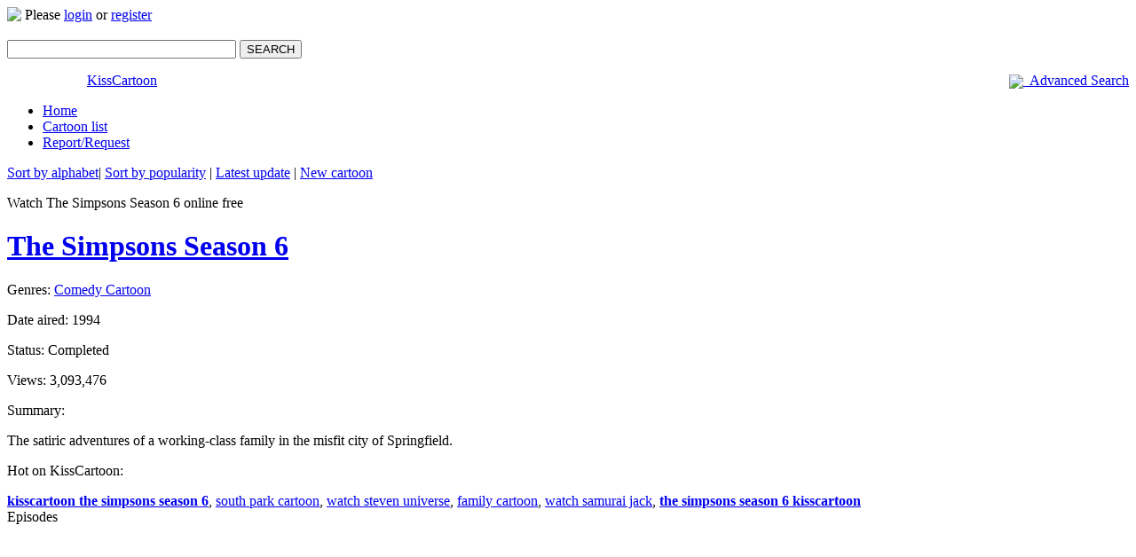

--- FILE ---
content_type: text/html; charset=UTF-8
request_url: https://kisscartoon.nz/Cartoon/The-Simpsons-Season-06.96277/
body_size: 9032
content:
<!DOCTYPE html>
<!--[if lt IE 8]><html class="lt-ie10 lt-ie9 lt-ie8"><![endif]-->
<!--[if IE 8]><html class="lt-ie10 lt-ie9 ie8"><![endif]-->
<!--[if IE 9]><html class="lt-ie10 ie9"><![endif]-->
<!--[if gt IE 9]><!--><!--<![endif]-->
<html xmlns="http://www.w3.org/1999/xhtml" lang="en">
    <!--<![endif]-->
    <head>
        <meta charset="utf-8"/>
        <meta name="referrer" content="always">
        <title>Watch The Simpsons Season 6 Online Free | KissCartoon</title>
        <meta name="description" content="Watch lastest Episode 025 and download The Simpsons Season 6 online on KissCartoon. Watch The Simpsons Season 6 free without downloading, signup. WATCH NOW!!!"/>
        <meta name="keywords" content="Kisscartoon, cartoon free, watch cartoon online, kiss cartoon, kisscartoon mobile, kisscartoon login, free cartoon online, cartoon online free, watch cartoon free, watch one piece online"/>
                <meta property="og:title" content="Watch The Simpsons Season 6 Online Free | KissCartoon"/>
                <meta property="og:url" content="https://kisscartoon.nz/Cartoon/The-Simpsons-Season-06.96277/"/>
                <meta property="og:image" content="https://kisscartoon.nz/media/uploads/10-31-2014/7153543the-simpsons.jpg"/>
                <meta property="og:description" content="Watch lastest Episode 025 and download The Simpsons Season 6 online on KissCartoon. Watch The Simpsons Season 6 free without downloading, signup. WATCH NOW!!!"/>
        <meta property="og:site_name" content="kisscartoon.nz"/>
        <link rel="canonical" href="https://kisscartoon.nz/Cartoon/The-Simpsons-Season-06.96277/" />
        <meta name="viewport" content="width=device-width, maximum-scale=1.0, initial-scale=1.0, user-scalable=no, minimal-ui"/>
        <meta name="apple-mobile-web-app-title" content="Watch The Simpsons Season 6 Online Free | KissCartoon"/>
        <meta name="application-name" content="Watch The Simpsons Season 6 Online Free | KissCartoon"/>
        <meta name="apple-mobile-web-app-status-bar-style" content="black-translucent"/>
        <meta name="apple-mobile-web-app-capable" content="yes"/>
        <meta name="mobile-web-app-capable" content="yes"/>
                                <meta name="google-site-verification" content="94VXeg8ag-CwR1E9L_6FWINpjnaGe04V0VJiXjQLrWs" />
        <link rel="shortcut icon" href="https://img.cartooncdn.xyz/images/icons/favicon.ico" type="image/x-icon"/>
        <link rel="apple-touch-icon" href="https://img.cartooncdn.xyz/images/icons/favicon.ico"/>
        <link rel="icon" type="image/x-icon" href="https://img.cartooncdn.xyz/images/icons/favicon.ico"/> 
        <!-- css -->
        <link rel="stylesheet" href="https://img.cartooncdn.xyz/themes/v3/css/jquery.ui.all.css"/>  
        <link rel="stylesheet" href="https://kisscartoon.nz/themes/v3/css/font-awesome.min.css?v=4.7.0"/>  
        <link href="https://img.cartooncdn.xyz/themes/v3/css/style.css?v=3.1.0" rel="stylesheet" type="text/css" />
        <style type="text/css" media="screen">
            .fb-video.fb_iframe_widget, .fb-video.fb_iframe_widget_fluid span, .fb-video.fb_iframe_widget_fluid_desktop iframe {
                width: 0px !important;
                height: 0px !important;
                overflow: hidden;
                position: relative;
            }
        </style>
        <!-- js -->
        <script type="text/javascript" src="https://img.cartooncdn.xyz/themes/v3/js/jquery17.min.js?v=1.12.12"></script>
        <script type="text/javascript">
            jQuery(document).ready(function ($) {
                $('#formAdvanceSearch #genres a').click(function () {
                    if ($(this).hasClass('include')) {
                        $(this).removeClass('include');
                    } else {
                        $(this).addClass('include');
                    }
                    return false;
                });
                $('#formAdvanceSearch #btnSubmit').click(function () {
                    var gen = '';
                    $('#formAdvanceSearch #genres a.include').each(function () {
                        gen = gen + $(this).text() + '_';
                    });
                    $('#advance_gen').val(gen);
                    $('#formAdvanceSearch').submit();
                    return false;
                });
            });
        </script>
        <link href="https://www.google-analytics.com" rel="preconnect" crossorigin="anonymous">
        <link href="https://www.googletagmanager.com" rel="preconnect" crossorigin="anonymous">
        <!-- Google Tag Manager -->
        <script>(function(w,d,s,l,i){w[l]=w[l]||[];w[l].push({'gtm.start':
        new Date().getTime(),event:'gtm.js'});var f=d.getElementsByTagName(s)[0],
        j=d.createElement(s),dl=l!='dataLayer'?'&l='+l:'';j.async=true;j.src=
        'https://www.googletagmanager.com/gtm.js?id='+i+dl;f.parentNode.insertBefore(j,f);
        })(window,document,'script','dataLayer','GTM-TVXGWNQ');</script>
        <!-- End Google Tag Manager -->
        <script type="text/javascript" src="https://img.cartooncdn.xyz/themes/v3/js/jquery-migrate-1.2.1.js?ver=1.2.1"></script>
        <script type="text/javascript" src="https://img.cartooncdn.xyz/themes/v3/js/google.js"></script>
        <script type="text/javascript" src="https://img.cartooncdn.xyz/themes/v3/js/jquery.cookie.js"></script>
        <script src="https://img.cartooncdn.xyz/themes/v3/js/customjavascript.js?v=1.1.3" type="text/javascript"></script>
        <script src="https://img.cartooncdn.xyz/themes/v3/js/jquery.tools.min.js" type="text/javascript"></script>
        <script src="https://img.cartooncdn.xyz/themes/v3/js/owl.carousel.min.js" type="text/javascript"></script>
        <script>
            var rootDomain = 'https://kisscartoon.nz';
        </script>
        <link rel="manifest" href="https://kisscartoon.nz/themes/manifest.json" />
        <meta property="fb:app_id" content="110439309622036"/>
            </head>
    <body>
        <div id="fb-root"></div>
        <script async defer crossorigin="anonymous" src="https://connect.facebook.net/en_US/sdk.js#xfbml=1&version=v7.0&appId=110439309622036&autoLogAppEvents=1"></script>
        <div id="containerRoot">
            <div id="head">
                <div class="right_head">
                    <div class="right_head_inner">
                        
                            <div id="topHolderBox">
                                <img src="https://img.cartooncdn.xyz/images/user-small.png" style="vertical-align: middle; margin-bottom: 5px">
                                    Please <a rel="nofollow" href="https://kisscartoon.nz/Login?redirect_to=/Cartoon/The-Simpsons-Season-06.96277/">login</a>
                                    or <a rel="nofollow" href="https://kisscartoon.nz/Register?redirect_to=/Cartoon/The-Simpsons-Season-06.96277/">register</a>
                            </div>

                        
                        <script type="text/javascript">
                            var hasUnRead = false;

                            function NotifyUnReadUser() {
                                if (hasUnRead == true)
                                    $('.clsHadUnread').html('(!)');
                            }
                            function logoutKiss() {
                                window.location = 'https://kisscartoon.nz/Logout?r=' + Math.floor((Math.random() * 99999) + 1);
                            }

                        </script> 
                        <script type="text/javascript">
                            var isChecking = false;
                            $('#topHolderBox').mouseover(function () {
                                if (!isChecking) {
                                    isChecking = true;
                                    $.ajax({
                                        type: "POST",
                                        cache: false,
                                        url: "/ajax/user/check_notice",
                                        success: function (message) {
                                            if (message != "") {
                                                if (message == 'true') {
                                                    hasUnRead = true;
                                                    NotifyUnReadUser();
                                                }
                                            }
                                        }
                                    });
                                }
                            });
                        </script> 
                        <script type="text/javascript">
                            var _0x9f16 = ["width", "#aDropDown", "#topHolderBox", "left", "#menu_box", "css", "display", "none", "block", "mouseover", ".boxDropDown", "mouseleave"];
                            var userBarWidth = $(_0x9f16[1])[_0x9f16[0]]();
                            $(_0x9f16[1])[_0x9f16[0]](userBarWidth + 30);
                            $(_0x9f16[2])[_0x9f16[0]]($(_0x9f16[2])[_0x9f16[0]]() + userBarWidth);
                            $(_0x9f16[4])[_0x9f16[5]](_0x9f16[3], 389 - $(_0x9f16[4])[_0x9f16[0]]());
                            function HideBox() {
                                $(_0x9f16[4])[_0x9f16[5]](_0x9f16[6], _0x9f16[7]);
                            }
                            ;
                            function UnhideBox() {
                                $(_0x9f16[4])[_0x9f16[5]](_0x9f16[6], _0x9f16[8]);
                            }
                            ;
                            $(_0x9f16[10])[_0x9f16[9]](function () {
                                UnhideBox();
                            });
                            $(_0x9f16[4])[_0x9f16[11]](function () {
                                HideBox();
                            });
                        </script>

                    </div>
                    <div id="search" style="position: relative">
                        <form id="formSearch" method="post" action="https://kisscartoon.nz/Seach/">
                            <p>
                                <input style="width: 250px" autocomplete="off" id="keyword" name="s" value="" class="text"/>
                                <button type="submit" class="btn" id="imgSearch" onclick="return false;">SEARCH</button>
                            </p>
                            <div id="result_box" style="display: none;max-height: 300px; overflow-y: auto; overflow-x: hidden;">
                            </div>
                            <div class="like_head full">
                                <div style="float: left; width: 90px">
                                    <div class="fb-like" data-href="https://kisscartoon.nz" data-layout="button_count" data-action="like" data-size="small" data-show-faces="false" data-share="false"></div>
                                </div>
                                <a style="float:right;" href="/AdvanceSearch">
                                    <img src="https://img.cartooncdn.xyz/themes/v3/images/read.png" width="16px" border="0" style="vertical-align: middle">&nbsp;&nbsp;Advanced
                                        Search</a>
                            </div>
                        </form>
                    </div>
                    <script type="text/javascript">
                        $('#imgSearch').click(function () {
                            Submit();
                        });

                        var delay = (function () {
                            var timer = 0;
                            return function (callback, ms) {
                                clearTimeout(timer);
                                timer = setTimeout(callback, ms);
                            };
                        })();

                        $('#keyword').keyup(function () {
                            delay(function () {
                                Suggest();
                            }, 500);
                        });

                        $('#selectSearch').change(function () {
                            Suggest();
                        });

                        $("#selectSearch option").each(function () {
                            var url = location.href;
                            if (url.indexOf($(this).attr('value')) != -1)
                                $(this).attr("selected", "selected");
                        });

                        function Submit() {
                            if ($.trim($('#keyword').val()).length < 2) {
                                $('#keyword').blur();
                                alert('Keyword must be more than one character!');
                            } else {
                                $("#formSearch").attr('action', "https://kisscartoon.nz/Search/?s=" + encodeURIComponent($.trim($('#keyword').val())));
                                $("#formSearch").submit();
                            }
                        }

                        function Suggest() {
                            var keyword = $.trim($('#keyword').val());
                            if (keyword != "" && $.trim($('#keyword').val()).length > 1) {
                                $('#result_box').html("<span id='loader'></span>");
                                $('#result_box').css('display', 'block');
                                $.ajax({
                                    type: "GET",
                                    url: "/Search/SearchSuggest/",
                                    data: "type=Cartoon" + '&keyword=' + encodeURIComponent(keyword),
                                    success: function (message) {
                                        if (message != "") {
                                            $('#result_box').html(message);
                                        } else {
                                            $('#result_box').html('<a href="#" onclick="return false;">Press Enter to search...</a>');
                                        }
                                    }
                                });
                            } else {
                                $('#result_box').html('');
                                $('#result_box').css('display', 'none');
                            }
                        }
                    </script>
                </div>
                <div class="left_head">
                                            <a href="https://kisscartoon.nz/kisscartoon.html" title="KissCartoon - watch cartoon online" class="logo">KissCartoon</a>
                                    </div>
            </div>      
            <!-- end div head -->
            <div class="clear"></div>
            <div id="headnav">
                <div id="navbar">
                    <div id="navcontainer">
                        <ul>
                                                            <li id="liHome"><a rel="nofollow"  href="https://kisscartoon.nz/kisscartoon.html">Home</a></li>
                                                        <li id="liDS"><a id="currentTab" href="https://kisscartoon.nz/CartoonList">Cartoon list</a></li>
                            <li id="liReportError"><a rel="nofollow" href="https://kisscartoon.nz/ReportError">Report/Request</a></li>
                        </ul>
                    </div>
                </div>
                <div id="navsubbar">
                                            <p> 
                                                                                                                            <a href="/CartoonList">Sort by alphabet</a>| 
                                    <a href="/CartoonList/MostPopular">Sort by popularity</a> | 
                                    <a href="/CartoonList/LatestUpdate">Latest update</a> | 
                                    <a href="/CartoonList/Newest">New cartoon</a>
                                                                                                            </p>
                                    </div>
            </div><style>
.specialButton
{
    -moz-box-shadow: inset 0px 1px 0px 0px #c1ed9c;
    -webkit-box-shadow: inset 0px 1px 0px 0px #c1ed9c;
    box-shadow: inset 0px 1px 0px 0px #c1ed9c;
    background: -webkit-gradient( linear, left top, left bottom, color-stop(0.05, #9dce2c), color-stop(1, #8cb82b) );
    background: -moz-linear-gradient( center top, #9dce2c 5%, #8cb82b 100% );
    filter: progid:DXImageTransform.Microsoft.gradient(startColorstr='#9dce2c', endColorstr='#8cb82b');
    background-color: #9dce2c;
    -webkit-border-top-left-radius: 20px;
    -moz-border-radius-topleft: 20px;
    border-top-left-radius: 20px;
    -webkit-border-top-right-radius: 20px;
    -moz-border-radius-topright: 20px;
    border-top-right-radius: 20px;
    -webkit-border-bottom-right-radius: 20px;
    -moz-border-radius-bottomright: 20px;
    border-bottom-right-radius: 20px;
    -webkit-border-bottom-left-radius: 20px;
    -moz-border-radius-bottomleft: 20px;
    border-bottom-left-radius: 20px;
    text-indent: 0;
    border: 1px solid #83c41a;
    display: inline-block;
    color: #ffffff;
    font-family: Arial;
    font-size: 15px;
    font-weight: bold;
    font-style: normal;
    height: 49px;
    line-height: 49px;
    width: 200px;
    text-decoration: none;
    text-align: center;
    text-shadow: 1px 1px 0px #689324;
}
.specialButton:hover
{
    background: -webkit-gradient( linear, left top, left bottom, color-stop(0.05, #8cb82b), color-stop(1, #9dce2c) );
    background: -moz-linear-gradient( center top, #8cb82b 5%, #9dce2c 100% );
    filter: progid:DXImageTransform.Microsoft.gradient(startColorstr='#8cb82b', endColorstr='#9dce2c');
    color: #ffffff !important;
}
.specialButton:active
{
    position: relative;
    top: 1px;
}
.tab-head {
    margin: 0;
    padding: 0;
    float: left;
    width: 100%;
    margin-bottom: 15px;
    border-bottom: 2px solid #eee;
}
.tab-head li {
    list-style: none;
    float: left;
}
.tab-head li a {
    padding: 10px 20px;
    background: #eee;
    float: left;
    color: #333;
}
.tab-head li a.active {
    background: #ff9600;
    color: #FFF;
    position: relative;
}
.tab-head li a.active:after {
    content: '';
    height: 2px;
    position: absolute;
    left: 0;
    bottom: -2px;
    background: #ff9600;
    width: 100%;
}
.tab_container {
    float: left;
    width: 100%;
}
#disqus_comments {
    display: none;
}
.fb_iframe_widget_fluid_desktop iframe {
  width: 100% !important;
}
html > iframe {
  position: absolute;
}
</style>
<script type="text/javascript">
    $(document).ready(function () {
        $('.tab-head li a').click(function() {
            $('.tab-head li a').removeClass('active');
            $(this).addClass('active');
            $('.tab_content').hide();
            $($(this).attr('href')).show();
            return false;
        });
    });
</script>
<div id="container">
    <div id="leftside">
	<center>
	   <script src="//s.dolphincdn.xyz/cartoon/script.php?id=728x90&type=pc&v=363674849" type="text/javascript"></script>
	   <script src="//s.dolphincdn.xyz/cartoon/script.php?id=m300x250&type=mobile&v=1955590253" type="text/javascript"></script>
	</center>

        <div class="bigBarContainer full">
            <div class="barTitle full">Watch The Simpsons Season 6 online free</div>
            <div class="barContent full">
                <div class="arrow-general"></div>
                <div class="full">
                    <h1><a class="bigChar" href="https://kisscartoon.nz/Cartoon/The-Simpsons-Season-06.96277/">The Simpsons Season 6</a></h1>
                                                                <p class="info">
                            <span>Genres:</span>
                            <a href="/Genre/Comedy" class="dotUnder" title="Comedy">Comedy Cartoon</a>                        </p>
                                                                <p>
                            <span class="info">Date aired:</span> 1994                        </p>
                                        <div class="static_single">
                        <p class="item_static"><span class="info">Status:</span> Completed</p>
                        <p class="item_static"><span class="info">Views:</span> 3,093,476</p>
                                                    <p class="item_static">
                                <span id="spanBookmark" style="display: none">
                                    <img src="https://img.cartooncdn.xyz/themes/v3/images/user-small.png" class="v_middle mb5"> Please <a href="/Login">Login</a> or <a href="/Register">Register</a>
                                </span>
                            </p>
                                            </div>

                    <div class="clear"></div>
                    <p><span class="info">Summary:</span></p>
                    <div class="summary">
                        <p><p>The satiric adventures of a working-class family in the misfit city of Springfield.</p></p>
                    </div>
                    <p><span class="info">Hot on KissCartoon:</span></p>
                    <div class="summary">
                        <a href="https://kisscartoon.nz/Cartoon/The-Simpsons-Season-06.96277/"><strong>kisscartoon the simpsons season 6</strong></a>, 
                        <a href="https://kisscartoon.nz/Cartoon/South-Park-Season-03" title="Watch cartoon South Park Season 3 online free">south park cartoon</a>, 
                        <a href="https://kisscartoon.nz/Cartoon/Steven-Universe-Season-4" title="Watch Steven Universe cartoon online free">watch steven universe</a>, 
                        <a href="https://kisscartoon.nz/Genre/Family" title="Watch family cartoon online free">family cartoon</a>, 
                        <a href="https://kisscartoon.nz/Cartoon/Samurai-Jack-Season-5/" title="">watch samurai jack</a>, 
                        <a href="https://kisscartoon.nz/Cartoon/The-Simpsons-Season-06.96277/"><strong>the simpsons season 6 kisscartoon</strong></a>
                    </div>
                    <center><script src="//s.dolphincdn.xyz/cartoon/script.php?id=320x50&type=mobile&v=1769593185" type="text/javascript"></script></center>
                </div>
            </div>
        </div> 
        <div class="bigBarContainer full">
            <div class="barTitle full">Episodes</div>
            <div class="barContent episodeList full">
                <div class="arrow-general"></div>
                <div class="full" style="text-align:center;">
                    <div style="display: inline-block; margin: 10px;margin-top: 15px;">
                        <script src="//s.dolphincdn.xyz/cartoon/script.php?id=300x250&type=pc&v=1190233770" type="text/javascript"></script>
                    </div>
                    <div style="display: inline-block; margin: 10px;margin-top: 15px;">
                        <script src="//s.dolphincdn.xyz/cartoon/script.php?id=300x250_2&type=pc&v=1884548908" type="text/javascript"></script>
                    </div>
                </div>
                <div class="full">
                    <div class="listing listing8515 full">
                                                    <div class="head">
                                <div>Episode name</div>
                                <div>Day Added</div>
                            </div>
                                                            <div>
                                    <div>
                                        <h3>
                                            <a href="https://kisscartoon.nz/Cartoon/The-Simpsons-Season-06.96277/Episode-025?id=409" title="Watch The Simpsons Season 6 Episode 025 online in high quality">Watch The Simpsons Season 6 Episode 025</a>
                                        </h3>
                                    </div>
                                    <div>10/31/2014</div>
                                </div>

                                                            <div>
                                    <div>
                                        <h3>
                                            <a href="https://kisscartoon.nz/Cartoon/The-Simpsons-Season-06.96277/Episode-024?id=408" title="Watch The Simpsons Season 6 Episode 024 online in high quality">Watch The Simpsons Season 6 Episode 024</a>
                                        </h3>
                                    </div>
                                    <div>10/31/2014</div>
                                </div>

                                                            <div>
                                    <div>
                                        <h3>
                                            <a href="https://kisscartoon.nz/Cartoon/The-Simpsons-Season-06.96277/Episode-023?id=407" title="Watch The Simpsons Season 6 Episode 023 online in high quality">Watch The Simpsons Season 6 Episode 023</a>
                                        </h3>
                                    </div>
                                    <div>10/31/2014</div>
                                </div>

                                                            <div>
                                    <div>
                                        <h3>
                                            <a href="https://kisscartoon.nz/Cartoon/The-Simpsons-Season-06.96277/Episode-022?id=406" title="Watch The Simpsons Season 6 Episode 022 online in high quality">Watch The Simpsons Season 6 Episode 022</a>
                                        </h3>
                                    </div>
                                    <div>10/31/2014</div>
                                </div>

                                                            <div>
                                    <div>
                                        <h3>
                                            <a href="https://kisscartoon.nz/Cartoon/The-Simpsons-Season-06.96277/Episode-021?id=405" title="Watch The Simpsons Season 6 Episode 021 online in high quality">Watch The Simpsons Season 6 Episode 021</a>
                                        </h3>
                                    </div>
                                    <div>10/31/2014</div>
                                </div>

                                                            <div>
                                    <div>
                                        <h3>
                                            <a href="https://kisscartoon.nz/Cartoon/The-Simpsons-Season-06.96277/Episode-020?id=404" title="Watch The Simpsons Season 6 Episode 020 online in high quality">Watch The Simpsons Season 6 Episode 020</a>
                                        </h3>
                                    </div>
                                    <div>10/31/2014</div>
                                </div>

                                                            <div>
                                    <div>
                                        <h3>
                                            <a href="https://kisscartoon.nz/Cartoon/The-Simpsons-Season-06.96277/Episode-019?id=403" title="Watch The Simpsons Season 6 Episode 019 online in high quality">Watch The Simpsons Season 6 Episode 019</a>
                                        </h3>
                                    </div>
                                    <div>10/31/2014</div>
                                </div>

                                                            <div>
                                    <div>
                                        <h3>
                                            <a href="https://kisscartoon.nz/Cartoon/The-Simpsons-Season-06.96277/Episode-018?id=402" title="Watch The Simpsons Season 6 Episode 018 online in high quality">Watch The Simpsons Season 6 Episode 018</a>
                                        </h3>
                                    </div>
                                    <div>10/31/2014</div>
                                </div>

                                                            <div>
                                    <div>
                                        <h3>
                                            <a href="https://kisscartoon.nz/Cartoon/The-Simpsons-Season-06.96277/Episode-017?id=401" title="Watch The Simpsons Season 6 Episode 017 online in high quality">Watch The Simpsons Season 6 Episode 017</a>
                                        </h3>
                                    </div>
                                    <div>10/31/2014</div>
                                </div>

                                                            <div>
                                    <div>
                                        <h3>
                                            <a href="https://kisscartoon.nz/Cartoon/The-Simpsons-Season-06.96277/Episode-016?id=400" title="Watch The Simpsons Season 6 Episode 016 online in high quality">Watch The Simpsons Season 6 Episode 016</a>
                                        </h3>
                                    </div>
                                    <div>10/31/2014</div>
                                </div>

                                                            <div>
                                    <div>
                                        <h3>
                                            <a href="https://kisscartoon.nz/Cartoon/The-Simpsons-Season-06.96277/Episode-015?id=399" title="Watch The Simpsons Season 6 Episode 015 online in high quality">Watch The Simpsons Season 6 Episode 015</a>
                                        </h3>
                                    </div>
                                    <div>10/31/2014</div>
                                </div>

                                                            <div>
                                    <div>
                                        <h3>
                                            <a href="https://kisscartoon.nz/Cartoon/The-Simpsons-Season-06.96277/Episode-014?id=398" title="Watch The Simpsons Season 6 Episode 014 online in high quality">Watch The Simpsons Season 6 Episode 014</a>
                                        </h3>
                                    </div>
                                    <div>10/31/2014</div>
                                </div>

                                                            <div>
                                    <div>
                                        <h3>
                                            <a href="https://kisscartoon.nz/Cartoon/The-Simpsons-Season-06.96277/Episode-013?id=397" title="Watch The Simpsons Season 6 Episode 013 online in high quality">Watch The Simpsons Season 6 Episode 013</a>
                                        </h3>
                                    </div>
                                    <div>10/31/2014</div>
                                </div>

                                                            <div>
                                    <div>
                                        <h3>
                                            <a href="https://kisscartoon.nz/Cartoon/The-Simpsons-Season-06.96277/Episode-012?id=396" title="Watch The Simpsons Season 6 Episode 012 online in high quality">Watch The Simpsons Season 6 Episode 012</a>
                                        </h3>
                                    </div>
                                    <div>10/31/2014</div>
                                </div>

                                                            <div>
                                    <div>
                                        <h3>
                                            <a href="https://kisscartoon.nz/Cartoon/The-Simpsons-Season-06.96277/Episode-011?id=395" title="Watch The Simpsons Season 6 Episode 011 online in high quality">Watch The Simpsons Season 6 Episode 011</a>
                                        </h3>
                                    </div>
                                    <div>10/31/2014</div>
                                </div>

                                                            <div>
                                    <div>
                                        <h3>
                                            <a href="https://kisscartoon.nz/Cartoon/The-Simpsons-Season-06.96277/Episode-010?id=394" title="Watch The Simpsons Season 6 Episode 010 online in high quality">Watch The Simpsons Season 6 Episode 010</a>
                                        </h3>
                                    </div>
                                    <div>10/31/2014</div>
                                </div>

                                                            <div>
                                    <div>
                                        <h3>
                                            <a href="https://kisscartoon.nz/Cartoon/The-Simpsons-Season-06.96277/Episode-009?id=393" title="Watch The Simpsons Season 6 Episode 009 online in high quality">Watch The Simpsons Season 6 Episode 009</a>
                                        </h3>
                                    </div>
                                    <div>10/31/2014</div>
                                </div>

                                                            <div>
                                    <div>
                                        <h3>
                                            <a href="https://kisscartoon.nz/Cartoon/The-Simpsons-Season-06.96277/Episode-008?id=392" title="Watch The Simpsons Season 6 Episode 008 online in high quality">Watch The Simpsons Season 6 Episode 008</a>
                                        </h3>
                                    </div>
                                    <div>10/31/2014</div>
                                </div>

                                                            <div>
                                    <div>
                                        <h3>
                                            <a href="https://kisscartoon.nz/Cartoon/The-Simpsons-Season-06.96277/Episode-007?id=391" title="Watch The Simpsons Season 6 Episode 007 online in high quality">Watch The Simpsons Season 6 Episode 007</a>
                                        </h3>
                                    </div>
                                    <div>10/31/2014</div>
                                </div>

                                                            <div>
                                    <div>
                                        <h3>
                                            <a href="https://kisscartoon.nz/Cartoon/The-Simpsons-Season-06.96277/Episode-006?id=390" title="Watch The Simpsons Season 6 Episode 006 online in high quality">Watch The Simpsons Season 6 Episode 006</a>
                                        </h3>
                                    </div>
                                    <div>10/31/2014</div>
                                </div>

                                                            <div>
                                    <div>
                                        <h3>
                                            <a href="https://kisscartoon.nz/Cartoon/The-Simpsons-Season-06.96277/Episode-005?id=389" title="Watch The Simpsons Season 6 Episode 005 online in high quality">Watch The Simpsons Season 6 Episode 005</a>
                                        </h3>
                                    </div>
                                    <div>10/31/2014</div>
                                </div>

                                                            <div>
                                    <div>
                                        <h3>
                                            <a href="https://kisscartoon.nz/Cartoon/The-Simpsons-Season-06.96277/Episode-004?id=388" title="Watch The Simpsons Season 6 Episode 004 online in high quality">Watch The Simpsons Season 6 Episode 004</a>
                                        </h3>
                                    </div>
                                    <div>10/31/2014</div>
                                </div>

                                                            <div>
                                    <div>
                                        <h3>
                                            <a href="https://kisscartoon.nz/Cartoon/The-Simpsons-Season-06.96277/Episode-003?id=387" title="Watch The Simpsons Season 6 Episode 003 online in high quality">Watch The Simpsons Season 6 Episode 003</a>
                                        </h3>
                                    </div>
                                    <div>10/31/2014</div>
                                </div>

                                                            <div>
                                    <div>
                                        <h3>
                                            <a href="https://kisscartoon.nz/Cartoon/The-Simpsons-Season-06.96277/Episode-002?id=386" title="Watch The Simpsons Season 6 Episode 002 online in high quality">Watch The Simpsons Season 6 Episode 002</a>
                                        </h3>
                                    </div>
                                    <div>10/31/2014</div>
                                </div>

                                                            <div>
                                    <div>
                                        <h3>
                                            <a href="https://kisscartoon.nz/Cartoon/The-Simpsons-Season-06.96277/Episode-001?id=385" title="Watch The Simpsons Season 6 Episode 001 online in high quality">Watch The Simpsons Season 6 Episode 001</a>
                                        </h3>
                                    </div>
                                    <div>10/31/2014</div>
                                </div>

                                                                        </div>

                </div>
            </div>
        </div>
        <div class="bigBarContainer full">
            <div class="barTitle">Comments</div>
            <div class="barContent episodeList full">
                <div class="arrow-general"></div>
<!--                 <div style="text-align: center; padding-top: 10px; padding-bottom: 10px;">-->
<!--                    <a href="javascript:void(0);" class="specialButton" onclick="return false;" id="btnShowComments">Show Comments Box</a>-->
<!--                </div>-->
                <div class="full"> 
                    <div style="color: #fff">
                        - Don't link to other cartoon/<a href="https://kisscartoon.nz">cartoon website</a>/any kind of ads.
                        <br> - Don't spoil content of next episodes. <br>
                        => <a href="https://kisscartoon.nz/" title="">Watch cartoon free</a> and <a href="https://kisscartoon.nz">cartoon online</a> at <a href="https://kisscartoon.nz/" title="">watch cartoon</a>
                    </div>
                    <div class="clear2"></div>
                    <div class="tab_container">
                        <div>
							<comentario-comments page-id="/Cartoon/The-Simpsons-Season-06" css-override="https://img.cartooncdn.xyz/assets/css/cmt.css?v=1.1.4"></comentario-comments>
                            <script type="text/javascript">
								(function () {
									var d = document, s = d.createElement('script');
									s.src = '//disquz.app/comentario.js';
									s.setAttribute('data-timestamp', +new Date());
									(d.head || d.body).appendChild(s);
								})();
                            </script>
                        </div>
                    </div>
                </div>
                <div class="full">
                    <a href="https://kisscartoon.nz" title="">cartoons online</a>, 
                    <a href="https://kisscartoon.nz" title="">watch cartoons online</a>, 
                    <a href="https://kisscartoon.nz" title="">watch cartoons</a>, 
                    <a href="https://kisscartoon.nz" title="">free cartoons</a>, 
                    <a href="https://kisscartoon.nz" title="">cartoons online</a>
                </div>
            </div>
        </div>
    </div>
    <div id="rightside">
        <div class="rightBox full">
            <div class="barTitle full">Cover</div>
            <div class="barContent full">
                <div class="arrow-general"></div>
                <div class="a_center">
                    <img src="https://img.cartooncdn.xyz/media/uploads/10-31-2014/7153543the-simpsons.jpg" alt="The Simpsons Season 6">
                </div>
            </div>
        </div>
        <div class="rightBox full">
            <div class="barTitle">KissCartoon Discord</div>
            <div class="barContent">
                <div class="arrow-general"></div>
                <div>
                    <center>
                        <a title="KissCartoon Discord" rel="nofollow" href="https://discord.gg/YwpgPrWVSH" class="discord_url" target="_blank"><img src="https://img.moviescdn.xyz/images/discord-icon-white.png" alt="KissCartoon discord"></a>
                    </center>
                </div>
            </div>
        </div>
                            <div class="rightBox full">
                <div class="barTitle full">
                    Related <strong>cartoon free</strong>
                </div>
                <div class="barContent full">
                    <div class="arrow-general"></div>
                    <div class="full">
                        <div class="series_links full related_list">
                                                            <h4 class="tit">
                                    <a title="Watch The Simpsons Movie online" href="https://kisscartoon.nz/Cartoon/The-Simpsons-Movie">Watch The Simpsons Movie online free</a>
                                </h4>
                                                            <h4 class="tit">
                                    <a title="Watch The Simpsons Season 1 online" href="https://kisscartoon.nz/Cartoon/The-Simpsons-Season-01">Watch The Simpsons Season 1 online free</a>
                                </h4>
                                                            <h4 class="tit">
                                    <a title="Watch The Simpsons Season 2 online" href="https://kisscartoon.nz/Cartoon/The-Simpsons-Season-02">Watch The Simpsons Season 2 online free</a>
                                </h4>
                                                            <h4 class="tit">
                                    <a title="Watch The Simpsons Season 3 online" href="https://kisscartoon.nz/Cartoon/The-Simpsons-Season-03">Watch The Simpsons Season 3 online free</a>
                                </h4>
                                                            <h4 class="tit">
                                    <a title="Watch The Simpsons Season 4 online" href="https://kisscartoon.nz/Cartoon/The-Simpsons-Season-04">Watch The Simpsons Season 4 online free</a>
                                </h4>
                                                            <h4 class="tit">
                                    <a title="Watch The Simpsons Season 5 online" href="https://kisscartoon.nz/Cartoon/The-Simpsons-Season-05">Watch The Simpsons Season 5 online free</a>
                                </h4>
                                                            <h4 class="tit">
                                    <a title="Watch The Simpsons Season 7 online" href="https://kisscartoon.nz/Cartoon/The-Simpsons-Season-07">Watch The Simpsons Season 7 online free</a>
                                </h4>
                                                            <h4 class="tit">
                                    <a title="Watch The Simpsons Season 8 online" href="https://kisscartoon.nz/Cartoon/The-Simpsons-Season-08">Watch The Simpsons Season 8 online free</a>
                                </h4>
                                                            <h4 class="tit">
                                    <a title="Watch The Simpsons Season 9 online" href="https://kisscartoon.nz/Cartoon/The-Simpsons-Season-09">Watch The Simpsons Season 9 online free</a>
                                </h4>
                                                            <h4 class="tit">
                                    <a title="Watch The Simpsons Season 10 online" href="https://kisscartoon.nz/Cartoon/The-Simpsons-Season-10">Watch The Simpsons Season 10 online free</a>
                                </h4>
                                                            <h4 class="tit">
                                    <a title="Watch The Simpsons Season 11 online" href="https://kisscartoon.nz/Cartoon/The-Simpsons-Season-11">Watch The Simpsons Season 11 online free</a>
                                </h4>
                                                            <h4 class="tit">
                                    <a title="Watch The Simpsons Season 12 online" href="https://kisscartoon.nz/Cartoon/The-Simpsons-Season-12">Watch The Simpsons Season 12 online free</a>
                                </h4>
                                                            <h4 class="tit">
                                    <a title="Watch The Simpsons Season 13 online" href="https://kisscartoon.nz/Cartoon/The-Simpsons-Season-13">Watch The Simpsons Season 13 online free</a>
                                </h4>
                                                            <h4 class="tit">
                                    <a title="Watch The Simpsons Season 14 online" href="https://kisscartoon.nz/Cartoon/The-Simpsons-Season-14">Watch The Simpsons Season 14 online free</a>
                                </h4>
                                                            <h4 class="tit">
                                    <a title="Watch The Simpsons Season 15 online" href="https://kisscartoon.nz/Cartoon/The-Simpsons-Season-15">Watch The Simpsons Season 15 online free</a>
                                </h4>
                                                            <h4 class="tit">
                                    <a title="Watch The Simpsons Season 16 online" href="https://kisscartoon.nz/Cartoon/The-Simpsons-Season-16">Watch The Simpsons Season 16 online free</a>
                                </h4>
                                                            <h4 class="tit">
                                    <a title="Watch The Simpsons Season 17 online" href="https://kisscartoon.nz/Cartoon/The-Simpsons-Season-17">Watch The Simpsons Season 17 online free</a>
                                </h4>
                                                            <h4 class="tit">
                                    <a title="Watch The Simpsons Season 18 online" href="https://kisscartoon.nz/Cartoon/The-Simpsons-Season-18">Watch The Simpsons Season 18 online free</a>
                                </h4>
                                                            <h4 class="tit">
                                    <a title="Watch The Simpsons Season 19 online" href="https://kisscartoon.nz/Cartoon/The-Simpsons-Season-19">Watch The Simpsons Season 19 online free</a>
                                </h4>
                                                            <h4 class="tit">
                                    <a title="Watch The Simpsons Season 20 online" href="https://kisscartoon.nz/Cartoon/The-Simpsons-Season-20">Watch The Simpsons Season 20 online free</a>
                                </h4>
                                                            <h4 class="tit">
                                    <a title="Watch The Simpsons Season 21 online" href="https://kisscartoon.nz/Cartoon/The-Simpsons-Season-21">Watch The Simpsons Season 21 online free</a>
                                </h4>
                                                            <h4 class="tit">
                                    <a title="Watch The Simpsons Season 22 online" href="https://kisscartoon.nz/Cartoon/The-Simpsons-Season-22">Watch The Simpsons Season 22 online free</a>
                                </h4>
                                                            <h4 class="tit">
                                    <a title="Watch The Simpsons Season 23 online" href="https://kisscartoon.nz/Cartoon/The-Simpsons-Season-23">Watch The Simpsons Season 23 online free</a>
                                </h4>
                                                            <h4 class="tit">
                                    <a title="Watch The Simpsons Season 24 online" href="https://kisscartoon.nz/Cartoon/The-Simpsons-Season-24">Watch The Simpsons Season 24 online free</a>
                                </h4>
                                                            <h4 class="tit">
                                    <a title="Watch The Simpsons Season 25 online" href="https://kisscartoon.nz/Cartoon/The-Simpsons-Season-25">Watch The Simpsons Season 25 online free</a>
                                </h4>
                                                            <h4 class="tit">
                                    <a title="Watch The Simpsons Season 26 online" href="https://kisscartoon.nz/Cartoon/The-Simpsons-Season-26">Watch The Simpsons Season 26 online free</a>
                                </h4>
                                                            <h4 class="tit">
                                    <a title="Watch The Simpsons Season 27 online" href="https://kisscartoon.nz/Cartoon/The-Simpsons-Season-27">Watch The Simpsons Season 27 online free</a>
                                </h4>
                                                            <h4 class="tit">
                                    <a title="Watch The Simpsons Season 28 online" href="https://kisscartoon.nz/Cartoon/The-Simpsons-Season-28">Watch The Simpsons Season 28 online free</a>
                                </h4>
                                                            <h4 class="tit">
                                    <a title="Watch The Simpsons Treehouse of Horror online" href="https://kisscartoon.nz/Cartoon/The-Simpsons-Treehouse-of-Horror">Watch The Simpsons Treehouse of Horror online free</a>
                                </h4>
                                                        <span style="margin-bottom:5px;" class="info">More free cartoon</span> <br>
                            <a href="https://kisscartoon.nz/Cartoon/South-Park-Season-01" title="">Watch south park online</a>,
                            <a href="https://kisscartoon.nz/Cartoon/Rick-and-Morty/" title="">Kiss cartoon rick and morty</a>,
                            <a href="https://kisscartoon.nz/" title="">Cartoon free</a>,
                            <a href="https://kisscartoon.nz/Genre/Comedy" title="">Comedy cartoon</a>,
                            <a href="https://kisscartoon.nz/Genre/Drama" title="">Drama cartoon</a>
                        </div>
                    </div>
                </div>
            </div>
                <center>
            <script src="//s.dolphincdn.xyz/cartoon/script.php?id=160x600&type=pc&v=1904598812" type="text/javascript"></script>
        </center>
    </div>

</div><div style="clear: both"></div>
<center>
<script src="//s.dolphincdn.xyz/cartoon/script.php?id=728x90&type=pc&v=632055758" type="text/javascript"></script>
<script src="//s.dolphincdn.xyz/cartoon/script.php?id=m300x250_2&type=mobile&v=1205190312" type="text/javascript"></script>
</center>
<div id="footer">
    <div id="footcontainer" style="position: relative">
        <p>
            From 2012 - 2026 <a href="https://kisscartoon.nz"><strong>KissCartoon</strong></a>. Copyrights and trademarks for the cartoons, and other promotional materials are held by their respective owners and their use is allowed under the fair use clause of the Copyright Law. 
        </p>
        <p>
            <a target="_blank" href="https://kisscartoon.nz/sitemap.html">Sitemap</a>&nbsp;|&nbsp;
            <a rel="nofollow" href="https://kisscartoon.nz/dmca">DMCA</a>&nbsp;|&nbsp;
            <a href="https://kisscartoon.nz">kiss cartoon</a>&nbsp;|&nbsp;
            <a href="https://kisscartoon.nz">cartoons online</a>&nbsp;|&nbsp;
            <a href="https://kisscartoon.nz">watch cartoons online</a>
        </p>
    </div>
</div>
</div>
    <div class="app_ovf">
        <div class="ctn_app">
            <div class="tit_app">
                View KissCartoon in the app because you deserve the best.
            </div>
            <!-- <div class="up_app">
                <div><i class="fa fa-bolt" aria-hidden="true"></i> 50% Faster</div>
                <div><i class="fa fa-bars" aria-hidden="true"></i> Infinite Scroll</div>
                <div><i class="fa fa-play" aria-hidden="true"></i> HTML5 Player</div>
            </div> -->
            <div class="btn_app">
                <a href="https://cartoontv.live/" title=""><i class="fa fa-android"></i> Continue</a>
            </div>
            <div class="foot_app">
                or go to the <a href="" title="">mobile site</a>
            </div>
        </div>
    </div>
    <style type="text/css" media="screen">
        .app_ovf {
            display: none;
            position: fixed;
            bottom: 0;
            left: 0;
            width: 100%;
            height: 120px;
            box-sizing: border-box;
            -moz-box-sizing: border-box;
            -webkit-box-sizing: border-box;
            z-index: 999999;
            color: #8c8c8c;
            background: rgba(255,255,255,0.9);
        }
        .app_ovf * {
            box-sizing: border-box;
            -moz-box-sizing: border-box;
            -webkit-box-sizing: border-box;
        }
        .ctn_app {
            padding: 0 16px;
            position: absolute;
            left: 50%;
            top: 50%;
            width: 100%;
            -webkit-transform: translate(-50%, -50%) scale(1);
            transform: translate(-50%, -50%) scale(1);
        }
        .up_app {
            margin: 10px auto;
            width: 120px;
            font-size: 15px;
            line-height: 2em;
            color: #588b02;
        }
        .up_app i {
            width: 20px;
            text-align: center;
        }
        .btn_app {
            text-align: center;
        }
        .tit_app {
            font-weight: 700;
            font-size: 11px;
            line-height: 24px;
            margin: 0 auto;
            padding: 0 8px;
            text-align: center;
        }
        .btn_app a {
            display: inline-block;
            padding: 0 20px;
            font-size: 20px;
            height: 48px;
            line-height: 48px;
            text-align: center;
            margin: 0 24px 0;
            width: calc(100% - 48px);
            max-width: 320px;
            border-radius: 5px;
            text-transform: uppercase;
            background-color: #ff4500;
            color: #fff;
        }
        .btn_app .fa {
            font-size: 30px;
            margin-right: 5px;
        }
        .foot_app {
            font-size: 12px;
            color: #a5a4a4;
            margin-top: 8px;
            text-align: center;
        }
        .foot_app a {
            color: #a5a4a4;
            text-decoration: underline;
        }
    </style>
    <script type="text/javascript">
        jQuery(document).ready(function($) {
            /*
            var ua = navigator.userAgent.toLowerCase();
            var isAndroid = ua.indexOf("android") > -1;
            if (isAndroid) {
                $( "script[data-domain='9jogo.top']").remove();
                var run_apps = true;
                if (!$.cookie('apps-alert') && run_apps) {
                    $('.app_ovf').fadeIn();
                    ga('send', 'event', 'show-app-popup');
                }
            }
            $('.foot_app a').click(function() {
                $.cookie('apps-alert', 1, {expires: 1, path: '/'});
                $('.app_ovf').fadeOut();
                return false;
            });
            $('.btn_app a').click(function() {
                $.cookie('apps-alert', 1, {expires: 1, path: '/'});
                ga('send', 'event', 'continue-app-popup');
            });
            */
        });
    </script>
    <script>
        jQuery(document).ready(function ($) {
            if (isMobile) {
                var device = 'mobile';
            } else {
                var device = 'pc';
            }
            /*
            $.ajax({
                url: "/api/popv2.php",
                type: "POST",
                cache: false,
                data: {
                    device: device,
                    temp: 'v3',
                    ZoneId: 26393,
                },
                dataType: "html",
                success: function (res) {
                    $('body').append(res);
                }
            });
            */
           $.ajax({
                url: "/api/pop.php",
                type: "POST",
                cache: false,
                data: {
                    device: device,
                    temp: 'v3',
                },
                dataType: "html",
                success: function (res) {
                    $('body').append(res);
                }
            });
        });
    </script>
   <script>
       function updateMovieView(e, epid = '') {
        $.cookie("view-" + e) || $.ajax({
            url: rootDomain + "/ajax/anime/update_view",
            type: "POST",
            dataType: "json",
            data: {
                id: e,
                episode_id: epid
            },
            success: function (s) {
                var o = new Date,
                        t = 2;
                o.setTime(o.getTime() + 60 * t * 1e3), $.cookie("view-" + e, !0, {
                    expires: o,
                    path: "/"
                })
            }
        })
     }
     setTimeout(function () {
                updateMovieView(45);
             }, 5000);
   </script>
<script type="text/javascript">
    $('#footer').css('top', $(document).height() - $('#containerRoot').height());
    jQuery(document).ready(function ($) {
        /*$.ajax({
            url: "/api/infolinks.php",
            type: "POST",
            cache: false,
            data: {
               
            },
            dataType: "html",
            success: function (res) {
                $('body').append(res);
            }
        });*/
        if(isMobile ) {
            $('#slider_a').remove();
        }
        $('#offlight').click(function () {
            if ($(this).hasClass('active')) {
                $('body').removeClass('offlight');
                $(this).removeClass('active');
            } else {
                $('body').addClass('offlight');
                $(this).addClass('active');
            }
            return false;
        });
        $('.ovf_watch').click(function () {
            $('body').removeClass('offlight');
            $('#offlight').removeClass('active');
            return false;
        });
        var owlsingle = $(".owl1");
        var owl5 = $(".owl5");
        owlsingle.owlCarousel({
            navigation: false,
            singleItem: true,
            slideSpeed: 0,
            autoPlay: 5000,
            pagination: true,
        });
        owl5.owlCarousel({
            navigation: true,
            slideSpeed: 300,
            autoPlay: 4500,
            pagination: false,
            items: 5,
            itemsDesktop: [1199, 5],
            itemsTablet: [991, 4],
            itemsTablet : [768, 4],
                    itemsMobile: [479, 2],
            navigationText: ['<img src="https://img.cartooncdn.xyz/themes/v3/images/button-left.png">', '<img src="https://img.cartooncdn.xyz/themes/v3/images/button-right-over.png">'],
        });
        $('#aDropDown').click(function () {
            $('#menu_box').removeAttr('style');
            if ($(this).hasClass('active')) {
                $(this).removeClass('active');
                $('#menu_box').removeClass('active');
            } else {
                $(this).addClass('active');
                $('#menu_box').addClass('active');
            }
            return false;
        });
        $('.thumb_slide').css('height', ($('.thumb_slide').width() + ($('.thumb_slide').width() * 0.1333333333333333)) + 'px');
        if (isMobile == true) {
            $('.m_toggle_tit').click(function () {
                if ($(this).hasClass('active')) {
                    $(this).removeClass('active');
                    $(this).next('.m_toggle_content').removeClass('active');
                } else {
                    $(this).addClass('active');
                    $(this).next('.m_toggle_content').addClass('active');
                }
                $(this).next('.m_toggle_content').slideToggle();
                return false;
            });
        }
    });
</script>
<!-- Google Tag Manager (noscript) -->
<noscript><iframe src="https://www.googletagmanager.com/ns.html?id=GTM-TVXGWNQ"
height="0" width="0" style="display:none;visibility:hidden"></iframe></noscript>
<!-- End Google Tag Manager (noscript) -->
<script defer src="https://static.cloudflareinsights.com/beacon.min.js/vcd15cbe7772f49c399c6a5babf22c1241717689176015" integrity="sha512-ZpsOmlRQV6y907TI0dKBHq9Md29nnaEIPlkf84rnaERnq6zvWvPUqr2ft8M1aS28oN72PdrCzSjY4U6VaAw1EQ==" data-cf-beacon='{"version":"2024.11.0","token":"e75224eebeb2418681fc3b444439abb7","r":1,"server_timing":{"name":{"cfCacheStatus":true,"cfEdge":true,"cfExtPri":true,"cfL4":true,"cfOrigin":true,"cfSpeedBrain":true},"location_startswith":null}}' crossorigin="anonymous"></script>
</body>
</html>

--- FILE ---
content_type: application/javascript
request_url: https://s.dolphincdn.xyz/cartoon/script.php?id=160x600&type=pc&v=1904598812
body_size: 20
content:
document.write("<iframe sandbox=\"allow-same-origin allow-scripts allow-popups allow-forms\" frameborder=\"0\" marginwidth=\"0\" marginheight=\"0\" scrolling=\"no\" src=\"https:\/\/s.dolphincdn.xyz\/adx\/kisscartoon\/160x600.html?v=310171838\" width=\"160px\" height=\"600px\" data-bjppopads-handled=\"1\">\n<\/iframe>")

--- FILE ---
content_type: application/javascript
request_url: https://s.dolphincdn.xyz/cartoon/script.php?id=300x250_2&type=pc&v=1884548908
body_size: -190
content:
document.write("<iframe sandbox=\"allow-same-origin allow-scripts allow-popups allow-forms\" frameborder=\"0\" marginwidth=\"0\" marginheight=\"0\" scrolling=\"no\" src=\"https:\/\/s.dolphincdn.xyz\/adx\/kisscartoon\/300x250_2.html?v=1411834930\" width=\"300px\" height=\"250px\" data-bjppopads-handled=\"1\">\n<\/iframe>")